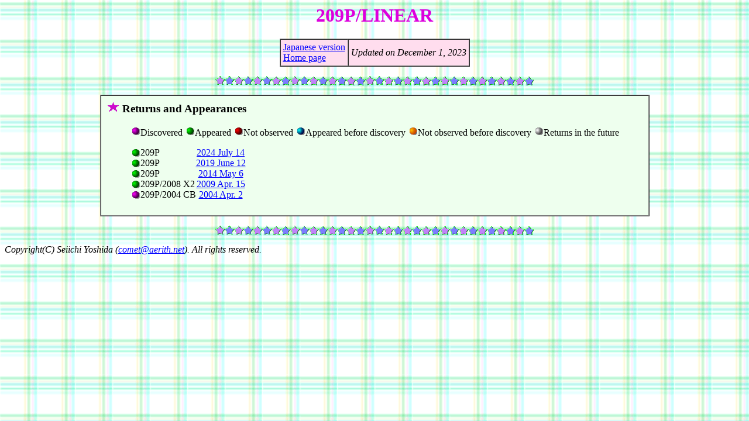

--- FILE ---
content_type: text/html
request_url: http://aerith.net/comet/catalog/0209P/index.html
body_size: 775
content:
<HTML>

<HEAD>
<TITLE>209P/LINEAR</TITLE>
</HEAD>

<BODY BACKGROUND="../../../icon/bg.gif" BGCOLOR="#DDFFDD" TEXT="#000000" LINK="#0000FF" ALINK="#FFAAFF" VLINK="#0000AA">

<CENTER>

<H1><FONT COLOR="#DD00DD"><B>209P/LINEAR</B></FONT></H1>

<P>
<TABLE BGCOLOR="#FFDDEE" BORDER=1 CELLPADDING=4 CELLSPACING=0><TR>
<TD>
<A HREF="index-j.html">Japanese version</A><BR>
<A HREF="../../../index.html">Home page</A><BR>
</TD>
<TD>
<EM>Updated on December 1, 2023</EM><BR>
</TD>
</TR></TABLE>
</P>

<P>
<IMG SRC="../../../icon/hr.gif" WIDTH=544 HEIGHT=16 ALT="---------------------------------------------------------------------">
</P>

<P>
<TABLE BGCOLOR="#EEFFEE" BORDER=1 CELLPADDING=10 CELLSPACING=0><TR><TD>

<H3><IMG SRC="../../../icon/pr_star.gif" ALT="*" WIDTH=21 HEIGHT=18>
Returns and Appearances</H3>

<BLOCKQUOTE>
<IMG SRC="../../../icon/pr_ball.gif" ALT="!" WIDTH=17 HEIGHT=16>Discovered
<IMG SRC="../../../icon/gr_ball.gif" ALT="*" WIDTH=17 HEIGHT=16>Appeared
<IMG SRC="../../../icon/rd_ball.gif" ALT="-" WIDTH=17 HEIGHT=16>Not observed
<IMG SRC="../../../icon/cy_ball.gif" ALT="#" WIDTH=17 HEIGHT=16>Appeared before discovery
<IMG SRC="../../../icon/or_ball.gif" ALT="+" WIDTH=17 HEIGHT=16>Not observed before discovery
<IMG SRC="../../../icon/wh_ball.gif" ALT="." WIDTH=17 HEIGHT=16>Returns in the future
</BLOCKQUOTE>

<BLOCKQUOTE>
<TABLE CELLPADDING=0 CELLSPACING=0>
<TR><TD><IMG SRC="../../../icon/gr_ball.gif" ALT="*" WIDTH=17 HEIGHT=16></TD>
 <TD>209P</TD><TD><CENTER><A HREF="2024.html">2024 July  14</A></CENTER></TD></TR>
<TR><TD><IMG SRC="../../../icon/gr_ball.gif" ALT="*" WIDTH=17 HEIGHT=16></TD>
 <TD>209P</TD><TD><CENTER><A HREF="2019.html">2019 June  12</A></CENTER></TD></TR>
<TR><TD><IMG SRC="../../../icon/gr_ball.gif" ALT="*" WIDTH=17 HEIGHT=16></TD>
 <TD>209P</TD><TD><CENTER><A HREF="2014.html">2014 May  6</A></CENTER></TD></TR>
<TR><TD><IMG SRC="../../../icon/gr_ball.gif" ALT="*" WIDTH=17 HEIGHT=16></TD>
 <TD>209P/2008 X2</TD><TD><CENTER><A HREF="2009.html">2009 Apr. 15</A></CENTER></TD></TR>
<TR><TD><IMG SRC="../../../icon/pr_ball.gif" ALT="!" WIDTH=17 HEIGHT=16></TD>
 <TD>209P/2004 CB</TD><TD><CENTER><A HREF="2004CB.html">2004 Apr. 2</A></CENTER></TD></TR>
</TABLE>
</BLOCKQUOTE>

</TD></TR></TABLE>
</P>

<P>
<IMG SRC="../../../icon/hr.gif" WIDTH=544 HEIGHT=16 ALT="---------------------------------------------------------------------">
</P>

</CENTER>

<ADDRESS>Copyright(C) Seiichi Yoshida (<A HREF="mailto:comet@aerith.net">comet@aerith.net</A>). All rights reserved.</ADDRESS>

</BODY>

</HTML>
